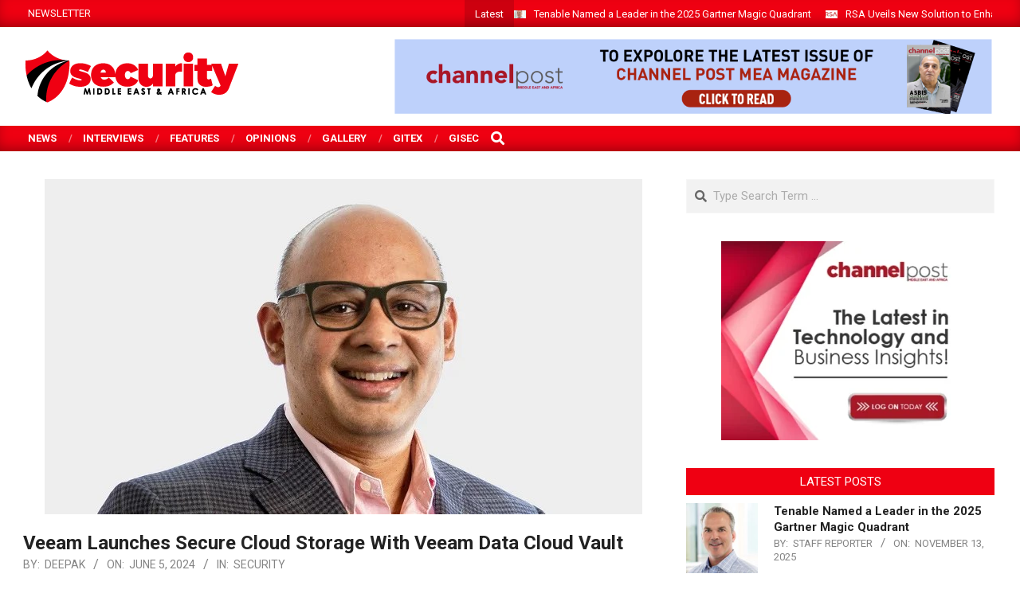

--- FILE ---
content_type: text/css
request_url: https://securitymea.com/wp-content/themes/securitymea/hootkit/hootkit.css?ver=2.9.24
body_size: 10673
content:
/**
 * Hootkit Plugin Styles
 * ========================================================
 */
/**
 * Slider
 * ========================================================
 */
/************* Light Slider *************/
.lSSlideOuter {
  position: relative;
}
.lightSlider {
  height: 0;
  overflow: hidden;
  /* To prevent F.O.U.C. */
  -webkit-transition: height 0.8s linear;
  -moz-transition: height 0.8s linear;
  -o-transition: height 0.8s linear;
  transition: height 0.8s linear;
}
.lightSlider .style-light {
  color: #ffffff;
}
.lightSlider .style-light h1,
.lightSlider .style-light h2,
.lightSlider .style-light h3,
.lightSlider .style-light h4,
.lightSlider .style-light h5,
.lightSlider .style-light h6,
.lightSlider .style-light a {
  color: inherit;
}
.lightSlider .style-dark {
  color: #333333;
}
.lightSlider .style-dark h1,
.lightSlider .style-dark h2,
.lightSlider .style-dark h3,
.lightSlider .style-dark h4,
.lightSlider .style-dark h5,
.lightSlider .style-dark h6 {
  color: #000000;
}
.lightSlider .style-light-on-dark {
  padding: 10px 12px 10px 18px;
  color: #ffffff;
  background: rgba(0, 0, 0, 0.6);
}
.lightSlider .style-light-on-dark h1,
.lightSlider .style-light-on-dark h2,
.lightSlider .style-light-on-dark h3,
.lightSlider .style-light-on-dark h4,
.lightSlider .style-light-on-dark h5,
.lightSlider .style-light-on-dark h6,
.lightSlider .style-light-on-dark a {
  color: inherit;
}
.lightSlider .wrap-light-on-dark a.hootkitslide-button {
  color: #ffffff;
  background: rgba(0, 0, 0, 0.6);
  margin-top: 2px;
  padding: 2px 15px;
  display: block;
  border: none;
}
.lightSlider .wrap-light-on-dark a.hootkitslide-button:hover {
  color: #ffffff;
  background: #000000;
}
.lightSlider .style-dark-on-light {
  padding: 10px 12px 10px 18px;
  color: #333333;
  background: rgba(255, 255, 255, 0.7);
}
.lightSlider .style-dark-on-light h1,
.lightSlider .style-dark-on-light h2,
.lightSlider .style-dark-on-light h3,
.lightSlider .style-dark-on-light h4,
.lightSlider .style-dark-on-light h5,
.lightSlider .style-dark-on-light h6 {
  color: #000000;
}
.lightSlider .wrap-dark-on-light a.hootkitslide-button {
  color: #333333;
  background: rgba(255, 255, 255, 0.7);
  margin-top: 2px;
  padding: 2px 15px;
  display: block;
  border: none;
}
.lightSlider .wrap-dark-on-light a.hootkitslide-button:hover {
  color: #333333;
  background: #ffffff;
}
.lightSlider .hootkitslide-head {
  font-family: inherit;
  text-transform: uppercase;
  font-weight: normal;
}
.lightSlider .hootkitslide-head,
.lightSlider .hootkitslide-text {
  margin: 5px 0;
}
.lightSlider li.lightSlide {
  padding: 0;
  margin: 0;
}
ul.lightSlider,
#page-wrapper ul.lightSlider {
  margin: 0;
  list-style: none;
}
.lSAction > a {
  background-image: none;
  opacity: 1;
  filter: alpha(opacity=100);
  z-index: 101;
  top: 0;
  bottom: 0;
  height: auto;
  margin: 0;
  display: none;
  color: #444;
  -webkit-transition: color 0.3s ease-in, background-color 0.3s linear, border-color 0.3s linear;
  -moz-transition: color 0.3s ease-in, background-color 0.3s linear, border-color 0.3s linear;
  -o-transition: color 0.3s ease-in, background-color 0.3s linear, border-color 0.3s linear;
  transition: color 0.3s ease-in, background-color 0.3s linear, border-color 0.3s linear;
}
.lSAction > a:after {
  font-family: 'Font Awesome 5 Free';
  font-weight: 900;
  font-style: normal;
  text-decoration: inherit;
  speak: none;
  -webkit-font-smoothing: antialiased;
  vertical-align: middle;
  position: absolute;
  top: 45%;
  font-size: 40px;
}
.lSAction > .lSPrev {
  left: 0;
}
.lSAction > .lSPrev:after {
  content: "\f104";
  left: 6px;
}
.lSAction > .lSNext {
  right: 0;
}
.lSAction > .lSNext:after {
  content: "\f105";
  right: 6px;
}
.lSAction > a:hover {
  background-color: rgba(255, 255, 255, 0.5);
}
div.lSAction > a.lSNext,
div.lSAction > a.lSPrev,
div.lSAction > a.lSNext:hover,
div.lSAction > a.lSPrev:hover {
  text-decoration: none;
}
.lSSlideWrapper:hover .lSAction > a {
  display: block;
}
.lSPager {
  position: absolute;
  left: 0;
  right: 0;
  bottom: 10px;
}
.lSPager,
.lSPager li,
.lSPager a {
  line-height: 10px;
}
.lSSlideOuter ul.lSPager.lSpg {
  margin-top: 0 !important;
  list-style: none outside none;
}
.lSSlideOuter ul.lSPager.lSpg > li {
  padding: 2px 5px;
}
.lSSlideOuter ul.lSPager.lSpg > li a {
  width: 23px;
  height: 8px;
  border-radius: 0;
  border: solid 1px;
  background: none;
}
.lSSlideOuter ul.lSPager.lSpg > li:hover a,
.lSSlideOuter ul.lSPager.lSpg > li.active a {
  background-color: #bd2e2e;
}
.hidearrows .lSSlideOuter .lSAction {
  display: none !important;
}
.hidebullets .lSSlideOuter .lSPager {
  display: none !important;
}
/*** Responsive Light Slider ***/
@media only screen and (max-width: 969px) {
  .lightSlider .style-light {
    background: rgba(0, 0, 0, 0.6);
    padding: 10px 15px;
  }
  .lightSlider .style-dark {
    background: rgba(255, 255, 255, 0.7);
    padding: 10px 15px;
  }
  .lSPager {
    position: static;
  }
  .lSSlideOuter ul.lSPager.lSpg > li {
    padding: 10px 10px 0 10px;
  }
  .lSSlideOuter ul.lSPager.lSpg > li a {
    width: 30px;
    height: 15px;
  }
}
/************* HootKit Image Sliders *************/
.hootkitslider-widget {
  margin: 0 auto;
}
.hootkitslide {
  cursor: -webkit-grab;
  cursor: -moz-grabbing;
  cursor: grab;
  position: relative;
}
.hootkitslide img {
  width: 100%;
}
.hootkitslide-content {
  position: absolute;
  bottom: 10%;
  left: 0;
  margin: 0 50px;
  max-width: 480px;
}
.hootkitslide-caption h1,
.hootkitslide-caption h2,
.hootkitslide-caption h3,
.hootkitslide-caption h4,
.hootkitslide-caption h5,
.hootkitslide-caption h6 {
  font-size: 1.33333333em;
  margin: 2px 0;
}
.hootkitslide-caption h1,
.hootkitslide-caption h2,
.hootkitslide-caption h3,
.hootkitslide-caption h4,
.hootkitslide-caption h5,
.hootkitslide-caption h6,
.hootkitslide-caption p,
.hootkitslide-caption a,
.hootkitslide-caption div,
.hootkitslide-caption span {
  color: inherit;
}
.hootkitslide-caption a {
  display: block;
}
.hootkitslide-caption p {
  margin: 2px 0;
}
.hootkitslide-button {
  margin-top: 15px;
}
@media only screen and (min-width: 970px) {
  .slider-style2 .hootkitslide img {
    width: 97%;
    margin: 0 auto;
    display: block;
  }
  .slider-style2 .lSSlideWrapper {
    max-width: 80%;
    position: relative;
    left: 10%;
    overflow: visible;
  }
  .slider-style2 .lSAction > a {
    display: block;
    top: 50%;
    bottom: auto;
    width: 50px;
    height: 50px;
    margin-top: -25px;
    text-align: center;
  }
  .slider-style2 .lSAction > a {
    background: #bd2e2e;
    color: #ffffff;
    border: solid 1px #bd2e2e;
  }
  .slider-style2 .lSAction > a:hover {
    background: #ffffff;
    color: #bd2e2e;
  }
  .slider-style2 .lSAction > a:after {
    position: static;
    line-height: 50px;
  }
  .slider-style2 .lSAction > .lSPrev {
    left: -1.5%;
    margin-left: -62px;
  }
  .slider-style2 .lSAction > .lSNext {
    right: -1.5%;
    margin-right: -62px;
  }
  .slider-style2 .hootkitslide-content {
    left: 0;
    right: 0;
    margin: 0 auto;
    width: 90%;
    max-width: 600px;
    text-align: center;
  }
  .slider-style2 .lslide.active .hootkitslide-content {
    bottom: 25px;
  }
  .slider-style2 .style-light-on-dark,
  .slider-style2 .style-dark-on-light {
    padding: 10px;
  }
  /* Content Animation */
  li.hootkitslide {
    overflow: hidden;
  }
  .slider-style1 .hootkitslide-content {
    -webkit-transition: left 0.5s ease-in;
    -moz-transition: left 0.5s ease-in;
    -o-transition: left 0.5s ease-in;
    transition: left 0.5s ease-in;
    left: -800px;
  }
  .slider-style1 .lslide.active .hootkitslide-content {
    left: 0;
  }
  .slider-style2 .hootkitslide-content {
    -webkit-transition: bottom 0.5s ease-in;
    -moz-transition: bottom 0.5s ease-in;
    -o-transition: bottom 0.5s ease-in;
    transition: bottom 0.5s ease-in;
    bottom: -100%;
  }
  .slider-style2 .lslide.active .hootkitslide-content {
    bottom: 25px;
  }
}
/************* HootKit Posts Sliders *************/
/************* HootKit Carousel Slider *************/
.hootkitcarousel-widget {
  margin: 0 auto;
}
.hootkitcarousel-widget .lightSlider.fixedheight {
  height: auto !important;
}
.hootkitcarousel-widget .lSPager {
  position: static;
}
.hootkitcarousel {
  cursor: -webkit-grab;
  cursor: -moz-grabbing;
  cursor: grab;
}
.hootkitcarousel-slide {
  margin: 0 8px;
}
.singleSlideView .hootkitcarousel-slide {
  margin: 0;
}
.hootkitcarousel-imgbox {
  text-align: center;
}
.hootkitcarousel-content {
  padding: 5px 10px 10px;
  text-align: center;
}
.hootkitcarousel-content h1,
.hootkitcarousel-content h2,
.hootkitcarousel-content h3,
.hootkitcarousel-content h4,
.hootkitcarousel-content h5,
.hootkitcarousel-content h6 {
  font-size: 1.13333333em;
  margin: 0.33333333em 0;
}
.hootkitcarousel-content p {
  margin: 0.33333333em 0;
}
.hootkitcarousel-content p:last-child {
  margin-bottom: 0;
}
.hootkitcarousel-content .hootkitcarousel-title {
  margin: 0;
}
.hootkitcarousel-title {
  margin-top: 0;
}
.hootkitcarousel-title a {
  color: inherit;
  display: block;
}
.hootkitcarousel-subtitle .entry-byline {
  margin: 3px 0 0 0;
}
.hootkitcarousel-subtitle + .hootkitcarousel-text {
  margin-top: 2px;
}
.hootkitcarousel-link {
  display: block;
}
/************* HootKit Posts Carousel Slider *************/
/************* HootKit Carousel List Slider *************/
.verticalcarousel-widget {
  margin: 0 auto;
}
.verticalcarousel-style1 .verticalcarousel {
  -ms-box-orient: horizontal;
  display: -webkit-box;
  display: -moz-box;
  display: -ms-flexbox;
  display: -moz-flex;
  display: -webkit-flex;
  display: flex;
  align-items: flex-start;
}
.verticalcarousel-style1 .verticalcarousel-img {
  flex-shrink: 0;
  margin-right: 20px;
}
.verticalcarousel-style2 .verticalcarousel-content {
  position: absolute;
  bottom: 10px;
  left: 10px;
  right: 10px;
  color: #ffffff;
}
.verticalcarousel-style2 .verticalcarousel-title {
  color: inherit;
  font-style: normal;
  text-transform: uppercase;
  font-weight: normal;
  margin: 0;
}
.verticalcarousel-style2 .verticalcarousel-title a,
.verticalcarousel-style2 .verticalcarousel-title a:hover {
  color: inherit;
}
.verticalcarousel-style2 .verticalcarousel-content .verticalcarousel-title {
  font-size: 1em;
}
.verticalcarousel-style2 .verticalcarousel-subtitle .entry-byline {
  padding: 0;
  margin: 0;
  font-size: 1em;
  text-transform: none;
  color: inherit;
}
.verticalcarousel {
  position: relative;
  overflow: hidden;
}
.verticalcarousel-img {
  position: relative;
  background-size: cover;
  background-repeat: no-repeat;
  background-position: center center;
  background-color: rgba(0, 0, 0, 0.1);
}
.verticalcarousel-gradient {
  background: -moz-linear-gradient(top, rgba(0, 0, 0, 0) 60%, rgba(0, 0, 0, 0.5) 100%);
  background: -webkit-linear-gradient(top, rgba(0, 0, 0, 0) 60%, rgba(0, 0, 0, 0.5) 100%);
  background: linear-gradient(to bottom, rgba(0, 0, 0, 0) 60%, rgba(0, 0, 0, 0.5) 100%);
  filter: progid:DXImageTransform.Microsoft.gradient(startColorstr='#00000000', endColorstr='#38000000', GradientType=0);
}
.verticalcarousel-img > div,
.verticalcarousel-imglink {
  position: absolute;
  left: 0;
  right: 0;
  bottom: 0;
  top: 0;
}
.verticalcarousel-content .verticalcarousel-title {
  font-size: inherit;
}
.verticalcarousel-title {
  margin: 0;
}
.verticalcarousel-title a {
  color: inherit;
}
.verticalcarousel-subtitle .entry-byline {
  padding: 0;
  font-size: 1em;
}
.lightSliderVertical .lSAction {
  position: relative;
}
.lightSliderVertical .widget-title-wrap .lSAction {
  text-align: right;
  margin-left: 3px;
}
.lightSliderVertical .widget-title-wrap .lSAction > a {
  position: relative;
  display: inline-block;
  left: 0;
  right: 0;
  text-align: left;
  float: left;
}
.lightSliderVertical .widget-title-wrap .lSAction > .lSPrev {
  margin-right: 2px;
}
.lightSliderVertical .lSAction > a {
  display: block;
  width: 25px;
  height: 23px;
  background: #f0f0f0;
  color: #444;
}
.lightSliderVertical .lSAction > a:hover {
  background: #e0e0e0;
  color: #000;
}
.lightSliderVertical .lSAction > a:after {
  font-size: 20px;
  line-height: 23px;
  left: auto;
  right: auto;
  top: auto;
  width: 25px;
  text-align: center;
}
.lightSliderVertical .lSAction > .lSPrev {
  left: auto;
  right: 27px;
}
.lightSliderVertical .lSAction > .lSPrev:after {
  content: "\f106";
}
.lightSliderVertical .lSAction > .lSNext:after {
  content: "\f107";
  top: 1px;
}
/************* HootKit Posts List Carousel Slider *************/
/*** Responsive Slider ***/
@media only screen and (max-width: 969px) {
  .hootkitslide-content {
    position: relative;
    margin: 0;
    max-width: none;
  }
  .hootkitslide-caption {
    text-align: center;
  }
  .hootkitslide-caption h1,
  .hootkitslide-caption h2,
  .hootkitslide-caption h3,
  .hootkitslide-caption h4,
  .hootkitslide-caption h5,
  .hootkitslide-caption h6 {
    margin: 0;
  }
  .hootkitslide-caption p {
    margin: 0;
  }
  a.hootkitslide-button.button {
    display: block;
    margin: 0;
    text-align: center;
  }
}
/**
 * Sidebars and Widgets
 * ========================================================
 */
.widget .viewall {
  text-align: right;
  text-transform: uppercase;
  font-size: 0.86666667em;
  line-height: 1.30769em;
}
.widget .viewall a {
  padding: 3px 5px;
  color: #aaa;
  background: #fff;
}
.widget .viewall a:hover {
  color: #bd2e2e;
  background: #ffffff;
}
.widget .viewall-bottom {
  margin-top: 5px;
}
.widget .viewall-top {
  margin-bottom: 5px;
}
.widget .widget-title-wrap {
  margin: 20px 0 10px;
  margin-top: 0;
  -ms-box-orient: horizontal;
  display: -webkit-box;
  display: -moz-box;
  display: -ms-flexbox;
  display: -moz-flex;
  display: -webkit-flex;
  display: flex;
  justify-content: flex-end;
  align-items: center;
}
.widget .widget-title-wrap .widget-title {
  flex-grow: 1;
  margin: 0;
}
.widget .widget-title-wrap .viewall-top {
  flex-shrink: 0;
  margin: 0 0 0 3px;
}
.widget .view-all {
  text-align: right;
  text-transform: uppercase;
  font-size: 0.86666667em;
  line-height: 1.30769em;
}
.widget .view-all a {
  padding: 3px 5px;
  color: #aaa;
}
.widget .view-all a:hover {
  color: #bd2e2e;
}
.widget .view-all-bottom {
  margin-top: 5px;
}
.widget .view-all-top {
  margin-bottom: 5px;
}
.widget .view-all-top.view-all-withtitle {
  position: absolute;
  top: 0.75em;
  right: 0;
  margin-bottom: 0;
}
.sidebar .view-all-top.view-all-withtitle a,
.sub-footer .view-all-top.view-all-withtitle a,
.footer .view-all-top.view-all-withtitle a,
.sidebar .view-all-top.view-all-withtitle a:hover,
.sub-footer .view-all-top.view-all-withtitle a:hover,
.footer .view-all-top.view-all-withtitle a:hover {
  color: #ffffff;
}
/************* Widget Borders *************/
.topborder-line:before {
  content: "\00a0";
  display: block;
  font: 0/0 a;
  border-top: solid 1px rgba(0, 0, 0, 0.33);
  margin-bottom: 35px;
}
.bottomborder-line:after {
  content: "\00a0";
  display: block;
  font: 0/0 a;
  border-bottom: solid 1px rgba(0, 0, 0, 0.33);
  margin-top: 35px;
}
.topborder-shadow:before {
  content: "\00a0";
  display: block;
  font: 0/0 a;
  height: 2px;
  border: solid 1px rgba(0, 0, 0, 0.33);
  border-left: none;
  border-right: none;
  margin-bottom: 35px;
}
.bottomborder-shadow:after {
  content: "\00a0";
  display: block;
  font: 0/0 a;
  height: 2px;
  border: solid 1px rgba(0, 0, 0, 0.33);
  border-left: none;
  border-right: none;
  margin-top: 35px;
}
.site-stretch .frontpage-area > .hgrid > .hgrid-span-12 .topborder-line:before,
.site-stretch .sub-footer > .hgrid > .hgrid-span-12 .topborder-line:before,
.site-stretch .frontpage-area > .hgrid > .hgrid-span-12 .bottomborder-line:after,
.site-stretch .sub-footer > .hgrid > .hgrid-span-12 .bottomborder-line:after,
.site-stretch .frontpage-area > .hgrid > .hgrid-span-12 .topborder-shadow:before,
.site-stretch .sub-footer > .hgrid > .hgrid-span-12 .topborder-shadow:before,
.site-stretch .frontpage-area > .hgrid > .hgrid-span-12 .bottomborder-shadow:after,
.site-stretch .sub-footer > .hgrid > .hgrid-span-12 .bottomborder-shadow:after {
  margin-left: -1999px;
  margin-right: -1999px;
}
/************* CTA Widget *************/
/* .cta-widget.Align */
.cta-left {
  text-align: left;
}
.cta-right {
  text-align: right;
}
.cta-center {
  text-align: center;
}
/* .cta-widget.Background */
.cta-background {
  padding: 25px 35px;
}
.cta-background .cta-textlink {
  color: inherit;
}
.cta-widget.cta-light-on-dark {
  color: #ffffff;
  background: rgba(0, 0, 0, 0.6);
}
.cta-widget.cta-light-on-dark .cta-content h1,
.cta-widget.cta-light-on-dark .cta-content h2,
.cta-widget.cta-light-on-dark .cta-content h3,
.cta-widget.cta-light-on-dark .cta-content h4,
.cta-widget.cta-light-on-dark .cta-content h5,
.cta-widget.cta-light-on-dark .cta-content h6,
.cta-widget.cta-light-on-dark .cta-content a,
.cta-widget.cta-light-on-dark .cta-content .cta-subtitle {
  color: inherit;
}
.cta-widget.cta-light-on-dark .cta-textlink a,
.cta-widget.cta-light-on-dark .cta-textlink a:hover {
  color: inherit;
}
.cta-widget.cta-dark-on-light {
  color: #444444;
  background: rgba(255, 255, 255, 0.7);
}
.cta-widget.cta-dark-on-light .cta-content h1,
.cta-widget.cta-dark-on-light .cta-content h2,
.cta-widget.cta-dark-on-light .cta-content h3,
.cta-widget.cta-dark-on-light .cta-content h4,
.cta-widget.cta-dark-on-light .cta-content h5,
.cta-widget.cta-dark-on-light .cta-content h6,
.cta-widget.cta-dark-on-light .cta-content a,
.cta-widget.cta-dark-on-light .cta-content .cta-subtitle {
  color: inherit;
}
.cta-widget.cta-dark-on-light .cta-textlink a,
.cta-widget.cta-dark-on-light .cta-textlink a:hover {
  color: inherit;
}
/* .cta-widget.Style */
.cta-style1.cta-background.cta-center {
  max-width: 620px;
  margin: 0 auto;
  padding-left: 20px;
  padding-right: 20px;
}
.cta-style1 .cta-buttonlink {
  margin: 1em 0 0;
}
.cta-style1 .cta-textlink.more-link {
  margin-bottom: 0;
}
.cta-style2 {
  -ms-box-orient: horizontal;
  display: -webkit-box;
  display: -moz-box;
  display: -ms-flexbox;
  display: -moz-flex;
  display: -webkit-flex;
  display: flex;
  align-items: center;
}
.cta-style2 .cta-content {
  padding-right: 30px;
}
.cta-style2 .cta-link {
  flex-shrink: 0;
  border: none;
  margin: 0;
}
/* .cta-widget.Title-Size */
.cta-title-small .cta-headline {
  font-size: inherit;
}
.cta-title-big .cta-headline {
  font-size: 2em;
}
.cta-title-huge .cta-headline {
  font-size: 2.4em;
}
/* Content */
.cta-headline {
  margin: 0;
}
.cta-subtitle {
  color: #bd2e2e;
}
.cta-description p {
  margin: 0.66666667em 0;
}
.cta-description p:last-child {
  margin-bottom: 0;
}
.cta-textlink.more-link {
  text-align: inherit;
}
a.cta-button {
  font-size: 0.93333333em;
  line-height: 1.35714em;
  margin: 0;
}
/************* Announce Widget *************/
.announce-widget {
  padding: 5px;
  position: relative;
  vertical-align: middle;
}
.announce-link {
  display: block;
  position: absolute;
  z-index: 9;
  top: 0;
  bottom: 0;
  left: 0;
  right: 0;
}
.announce-link:focus {
  outline: thin solid;
  outline-offset: -4px;
  color: inherit;
}
.announce-withbg .announce-link {
  -webkit-box-shadow: 2px 2px 0px rgba(0, 0, 0, 0.5);
  -moz-box-shadow: 2px 2px 0px rgba(0, 0, 0, 0.5);
  box-shadow: 2px 2px 0px rgba(0, 0, 0, 0.5);
}
.announce-link:hover {
  background: rgba(0, 0, 0, 0.05);
}
.announce-link span {
  display: none;
}
.announce-withbg {
  padding: 8px 15px;
}
.announce-box.table {
  table-layout: auto;
  width: auto;
}
.announce-box-icon {
  width: 1em;
  font-size: 1.3333em;
  padding-right: 8px;
  text-align: center;
}
.announce-box-content {
  text-align: left;
}
.announce-box-content .announce-headline {
  color: inherit;
  margin: 0 0 2px 0;
}
.announce-nomsg.announce-withbg {
  padding: 5px;
}
.announce-nomsg .announce-box-icon {
  padding-right: 0;
}
/** Specific Views **/
.sidebar-header-sidebar .announce-widget {
  display: inline-block;
}
.topbar .announce-link {
  -webkit-box-shadow: none;
  -moz-box-shadow: none;
  box-shadow: none;
}
/************* Icon Widget *************/
.widget.widget_hootkit-icon {
  margin: 1em;
  display: inline-block;
}
.iconwidget-userstyle a:hover {
  color: inherit;
}
.iconwidget-withbg {
  padding: 5px;
}
.iconwidget-link {
  display: inline-block;
  color: inherit;
}
.iconwidget-link i {
  padding: 5px;
}
/************* Ticker Widget *************/
.widget_hootkit-ticker {
  max-width: 100%;
}
.ticker-widget {
  position: relative;
  overflow: hidden;
  -ms-box-orient: horizontal;
  display: -webkit-box;
  display: -moz-box;
  display: -ms-flexbox;
  display: -moz-flex;
  display: -webkit-flex;
  display: flex;
}
.ticker-title,
.ticker-msg-box {
  font-size: inherit;
  line-height: 1.66666667em;
  padding: 0.5em 0;
}
.ticker-title {
  position: relative;
  padding: 0.5em 1em;
  -ms-box-orient: horizontal;
  display: -webkit-box;
  display: -moz-box;
  display: -ms-flexbox;
  display: -moz-flex;
  display: -webkit-flex;
  display: flex;
  align-items: center;
}
.ticker-title .ticker-icon {
  margin-right: 0.4em;
}
.ticker-title:not(.accent-typo):not(.invert-accent-typo) {
  background: rgba(0, 0, 0, 0.14);
}
.ticker-withbg .ticker-msg-box {
  padding-right: 5px;
  padding-left: 5px;
}
.ticker-withbg .ticker-icon {
  margin-left: 5px;
}
.ticker-widget > .ticker-icon {
  align-self: center;
  font-size: 1.3333em;
}
.ticker-icon + .ticker-msg-box {
  padding-left: 5px;
}
.ticker-msg-box {
  max-width: 100%;
  height: auto;
}
.ticker-msgs {
  overflow: hidden;
}
.ticker-msg {
  text-align: left;
  display: inline-block;
  margin: 0 35px 0 0;
}
.ticker-msg:last-child {
  margin: 0;
}
.ticker-msg a,
.ticker-msg a:hover {
  color: inherit;
  text-decoration: underline;
}
.ticker-msg {
  font-size: 0.93333333em;
  line-height: 1.4em;
}
.topbar .ticker-msg,
.menu-side-box .ticker-msg,
.sidebar-header-sidebar .ticker-msg,
.below-header .ticker-msg {
  font-size: inherit;
}
/* 'ticker' width bug: css width percentage does not work inside table/flex layout => so add a max width for table cells */
/*** Ticker Common Styles ***/
.ticker-msgs {
  white-space: nowrap;
}
.ticker-msg,
.ticker-msg-inner,
.ticker-content {
  white-space: nowrap;
}
.ticker-style2 .ticker-msg {
  vertical-align: middle;
}
.ticker-style2 .ticker-msg,
.ticker-style2 .ticker-msg-inner,
.ticker-style2 .ticker-content {
  white-space: normal;
}
.ticker-style2 .ticker-msg-inner,
.ticker-style2 .ticker-content {
  max-width: 210px;
}
/*** Responsive Ticker ***/
@media only screen and (min-width: 970px) {
  .below-header-part .ticker-msg-box,
  .topbar-part .ticker-msg-box {
    max-width: 1360px;
  }
  .below-header-stretch .ticker-msg-box {
    max-width: 100%;
  }
  .header-aside .ticker-msg-box,
  .below-header-parts .ticker-msg-box,
  .topbar-parts .ticker-msg-box {
    max-width: 600px;
  }
}
/************* Ticker Posts Widget *************/
.widget_hootkit-ticker-posts {
  max-width: 100%;
}
.widget_hootkit-ticker-posts .ticker-msg,
.ticker-combined .ticker-msg {
  display: inline-flex;
  vertical-align: middle;
  align-items: center;
  margin-right: 15px;
}
.widget_hootkit-ticker-posts .ticker-msg a,
.ticker-combined .ticker-msg a,
.widget_hootkit-ticker-posts .ticker-msg a:hover,
.ticker-combined .ticker-msg a:hover {
  text-decoration: none;
}
.ticker-post-image,
.ticker-img {
  width: 45px;
  height: 30px;
  margin-right: 10px;
  position: relative;
  background-size: cover;
  background-repeat: no-repeat;
  background-position: center center;
  background-color: rgba(0, 0, 0, 0.1);
}
.ticker-post-image.noimge,
.ticker-img.noimge {
  margin-right: 0;
}
.ticker-post-image .entry-featured-img-wrap,
.ticker-img .entry-featured-img-wrap,
.ticker-post-image a,
.ticker-img a {
  position: absolute;
  top: 0;
  bottom: 0;
  left: 0;
  right: 0;
}
.ticker-post-image a:focus,
.ticker-img a:focus {
  outline-offset: -1px;
}
.ticker-post-image img,
.ticker-img img {
  display: none;
}
/************* Profile (about) Widget *************/
.profile-widget {
  text-align: center;
}
.profile-img-circle .profile-img-placeholder {
  width: 250px;
  height: 250px;
  -webkit-border-radius: 125px;
  -moz-border-radius: 125px;
  border-radius: 125px;
}
.profile-img-square .profile-img-placeholder {
  width: 460px;
  height: 270px;
}
.profile-img-placeholder {
  display: inline-block;
  max-width: 100%;
  background-size: cover;
}
.profile-content h1,
.profile-content h2,
.profile-content h3,
.profile-content h4,
.profile-content h5,
.profile-content h6 {
  margin: 10px 0 -5px;
}
.profile-content p {
  margin-bottom: 0.66666667em;
}
.profile-textlink {
  text-align: inherit;
}
.profile-link {
  display: inline-block;
}
/************* Cover Image Widget *************/
.coverimage-wrap {
  position: relative;
  background-size: cover;
  background-position: center center;
  overflow: hidden;
}
.coverimage-wrap .style-light {
  color: #ffffff;
}
.coverimage-wrap .style-light h1,
.coverimage-wrap .style-light h2,
.coverimage-wrap .style-light h3,
.coverimage-wrap .style-light h4,
.coverimage-wrap .style-light h5,
.coverimage-wrap .style-light h6,
.coverimage-wrap .style-light a {
  color: inherit;
}
.coverimage-wrap .style-dark {
  color: #333333;
}
.coverimage-wrap .style-dark h1,
.coverimage-wrap .style-dark h2,
.coverimage-wrap .style-dark h3,
.coverimage-wrap .style-dark h4,
.coverimage-wrap .style-dark h5,
.coverimage-wrap .style-dark h6 {
  color: #444444;
}
.coverimage-wrap .style-light-on-dark {
  padding: 1em;
  color: #ffffff;
  background: rgba(0, 0, 0, 0.6);
}
.coverimage-wrap .style-light-on-dark h1,
.coverimage-wrap .style-light-on-dark h2,
.coverimage-wrap .style-light-on-dark h3,
.coverimage-wrap .style-light-on-dark h4,
.coverimage-wrap .style-light-on-dark h5,
.coverimage-wrap .style-light-on-dark h6,
.coverimage-wrap .style-light-on-dark a {
  color: inherit;
}
.coverimage-wrap .style-dark-on-light {
  padding: 1em;
  color: #333333;
  background: rgba(255, 255, 255, 0.7);
}
.coverimage-wrap .style-dark-on-light h1,
.coverimage-wrap .style-dark-on-light h2,
.coverimage-wrap .style-dark-on-light h3,
.coverimage-wrap .style-dark-on-light h4,
.coverimage-wrap .style-dark-on-light h5,
.coverimage-wrap .style-dark-on-light h6 {
  color: #444444;
}
.coverimage-wrap big {
  font-size: 3em;
  line-height: 1em;
}
.coverimage-link {
  position: absolute;
  top: 0;
  bottom: 0;
  right: 0;
  left: 0;
  z-index: 1;
}
.coverimage-content {
  position: absolute;
  top: 0;
  bottom: 0;
  right: 0;
  left: 0;
  -ms-box-orient: horizontal;
  display: -webkit-box;
  display: -moz-box;
  display: -ms-flexbox;
  display: -moz-flex;
  display: -webkit-flex;
  display: flex;
}
.coverimage-content.align-top-left {
  align-items: flex-start;
  justify-content: flex-start;
}
.coverimage-content.align-top-center {
  align-items: flex-start;
  justify-content: center;
}
.coverimage-content.align-top-right {
  align-items: flex-start;
  justify-content: flex-end;
}
.coverimage-content.align-middle-left {
  align-items: center;
  justify-content: flex-start;
}
.coverimage-content.align-middle-center {
  align-items: center;
  justify-content: center;
}
.coverimage-content.align-middle-right {
  align-items: center;
  justify-content: flex-end;
}
.coverimage-content.align-bottom-left {
  align-items: flex-end;
  justify-content: flex-start;
}
.coverimage-content.align-bottom-center {
  align-items: flex-end;
  justify-content: center;
}
.coverimage-content.align-bottom-right {
  align-items: flex-end;
  justify-content: flex-end;
}
.coverimage-content-block {
  display: inline-block;
  position: relative;
  z-index: 2;
}
.align-top-left .coverimage-content-block,
.align-middle-left .coverimage-content-block,
.align-bottom-left .coverimage-content-block {
  text-align: left;
}
.align-top-center .coverimage-content-block,
.align-middle-center .coverimage-content-block,
.align-bottom-center .coverimage-content-block {
  text-align: center;
}
.align-top-right .coverimage-content-block,
.align-middle-right .coverimage-content-block,
.align-bottom-right .coverimage-content-block {
  text-align: right;
}
.coverimage-title {
  margin: 0;
  font-size: 1.6em;
}
.coverimage-subtitle.hoot-subtitle {
  color: inherit;
  font-size: inherit;
  margin: 0 0 5px;
}
.coverimage-text {
  line-height: 1.42857143em;
}
.coverimage-text p {
  margin: 0;
}
.coverimage-text p + p {
  margin-top: 0.5em;
}
.coverimage-buttons {
  margin-top: 0.85714286em;
}
.style-dark .coverimage-buttons,
.style-light .coverimage-buttons {
  margin-bottom: 5px;
}
.coverimage-button {
  margin: 0 0.5em 0 0;
}
.coverimage-button:last-child {
  margin-right: 0;
}
/*** Responsive Sidebar and Widgets ***/
@media only screen and (max-width: 969px) {
  .announce-box.table {
    display: table;
  }
  .announce-box .announce-box-icon,
  .announce-box .announce-box-content {
    display: table-cell;
  }
  .ticker-msg-box {
    width: auto !important;
  }
  #topbar .widget_hootkit-ticker,
  div.menu-side-box .widget_hootkit-ticker,
  div.below-header .widget_hootkit-ticker,
  #topbar .widget_hootkit-ticker-posts,
  div.menu-side-box .widget_hootkit-ticker-posts,
  div.below-header .widget_hootkit-ticker-posts {
    margin-left: 0;
    margin-right: 0;
    padding-left: 5px;
    padding-right: 5px;
    -webkit-box-sizing: border-box;
    -moz-box-sizing: border-box;
    box-sizing: border-box;
  }
  .ticker-style2 .ticker-msg,
  .ticker-style2 .ticker-msg-inner,
  .ticker-style2 .ticker-content {
    white-space: nowrap;
  }
  .ticker-style2 .ticker-msg-inner,
  .ticker-style2 .ticker-content {
    max-width: none;
  }
  .coverimage-wrap .style-dark,
  .coverimage-wrap .style-light {
    background: none;
    padding: 0;
  }
}
/**
 * Widget - Content Blocks
 * ========================================================
 */
/************* Content Blocks Widget *************/
.content-block-row {
  margin: 0 0 10px;
}
.content-block-row:after {
  content: "";
  display: table;
  clear: both;
}
.content-block-row:last-child {
  margin: 0;
}
.content-block-column .more-link {
  margin-top: 0;
  margin-bottom: 0;
}
.content-block {
  padding-bottom: 8px;
}
.content-block-icon {
  width: 60px;
  height: 60px;
  max-width: 100%;
  display: inline-block;
  text-align: center;
  font-size: 28px;
  line-height: 60px;
  -webkit-transition: color 0.3s ease-in, background-color 0.3s linear;
  -moz-transition: color 0.3s ease-in, background-color 0.3s linear;
  -o-transition: color 0.3s ease-in, background-color 0.3s linear;
  transition: color 0.3s ease-in, background-color 0.3s linear;
}
.content-block-icon a,
.content-block-icon a:hover {
  display: block;
}
.content-block-icon i {
  color: #bd2e2e;
}
.content-block-icon.accent-typo i {
  color: inherit;
}
.content-block .content-block-icon {
  border-width: 1px 3px 3px 1px;
}
/*over qualify to override*/
.icon-style-none {
  line-height: 1em;
  width: auto;
  height: auto;
}
.icon-style-circle {
  -webkit-border-radius: 35px;
  -moz-border-radius: 35px;
  border-radius: 35px;
  border: solid 1px #bd2e2e;
}
.icon-style-square {
  border: solid 1px #bd2e2e;
}
.content-block-icon.icon-custom-color i {
  color: inherit;
}
.content-block-image {
  margin-bottom: 5px;
}
.content-block-content {
  padding-top: 8px;
}
.content-block-content.no-visual {
  padding-top: 0;
}
.content-block-content p {
  margin: 0 0 5px;
}
.content-block-title {
  margin: 0 0 5px;
  font-size: 1.13333333em;
}
.content-block-title a {
  color: inherit;
  display: block;
}
.content-block-subtitle {
  margin: -2px 0 15px;
  padding: 2px 3px;
  background: rgba(0, 0, 0, 0.05);
  text-transform: uppercase;
}
.content-block-subtitle .entry-byline {
  margin: 0;
  font-size: 1em;
}
/*** Content Block Styles ***/
.content-block-style1,
.content-block-style2,
.content-block-style3,
.content-block-style5,
.content-block-style6 {
  text-align: center;
}
/* Style1 */
.content-block-style1 .more-link {
  text-align: center;
}
/* Style2 */
.content-block-style2.hasvisual .content-block {
  padding: 20px 15px 8px;
  border: solid 1px rgba(0, 0, 0, 0.14);
}
.content-block-style2.hasvisual .content-block .content-block-subtitle {
  margin-left: -15px;
  margin-right: -15px;
}
.content-block-style2 .content-block-image {
  margin: -20px -15px 0 -15px;
}
.content-block-style2 .more-link {
  text-align: center;
  margin-top: -1px;
}
/* Style3 */
.content-block-style3 .content-block {
  padding: 38px 0px 10px;
  position: relative;
  border: solid 1px rgba(0, 0, 0, 0.33);
  border-left: none;
  border-right: none;
}
.content-block-style3.visual-image .content-block {
  border-top: none;
}
.content-block-style3.hasvisual .content-block {
  margin-top: 35px;
}
.content-block-style3 .content-block-image {
  margin-top: -70px;
}
.content-block-style3 .content-block-icon {
  border: none;
  background: #fff;
  width: 70px;
  height: 70px;
  font-size: 26px;
  line-height: 70px;
  position: absolute;
  top: -35px;
  left: 50%;
  margin-left: -35px;
}
.content-block-style3 .icon-style-square {
  -webkit-box-shadow: 0 2px 2px rgba(0, 0, 0, 0.2);
  -moz-box-shadow: 0 2px 2px rgba(0, 0, 0, 0.2);
  box-shadow: 0 2px 2px rgba(0, 0, 0, 0.2);
  border: solid 1px rgba(0, 0, 0, 0.1);
}
.content-block-style3 .icon-style-circle {
  -webkit-box-shadow: 0 2px 1px rgba(0, 0, 0, 0.2);
  -moz-box-shadow: 0 2px 1px rgba(0, 0, 0, 0.2);
  box-shadow: 0 2px 1px rgba(0, 0, 0, 0.2);
  -webkit-border-radius: 35px;
  -moz-border-radius: 35px;
  border-radius: 35px;
}
.content-block-style3 .more-link {
  text-align: center;
  margin-top: -1px;
}
/* Style4 */
.content-block-style4 .content-block {
  text-align: left;
}
.content-block-style4 .content-block-icon {
  font-size: 20px;
  width: 45px;
  height: 45px;
  line-height: 45px;
  float: left;
}
.content-block-style4 .content-block-visual {
  margin-top: 4px;
}
.content-block-style4 .content-block-icon.icon-style-none {
  font-size: 40px;
}
.content-block-style4 .content-block-icon .far,
.content-block-style4 .content-block-icon .fas,
.content-block-style4 .content-block-icon .fab {
  left: 0;
}
.content-block-style4 .content-block-image {
  width: 35%;
  float: left;
}
.content-block-style4 .content-block-content {
  padding-top: 0;
}
.content-block-style4.visual-icon .more-link,
.content-block-style4 .content-block-content-hasicon {
  margin-left: 65px;
}
.content-block-style4.visual-image .more-link,
.content-block-style4 .content-block-content-hasimage {
  margin-left: 40%;
}
.content-block-style4.content-block-column .content-block-content .more-link {
  margin-left: 0;
}
.content-block-style4 .content-block-content.no-visual {
  margin-left: 0;
}
.content-block-style4 h4.content-block-title {
  margin: 0 0 5px;
}
.content-block-style4 .content-block-subtitle {
  margin: 0 0 10px;
}
/* Style5,Style6 */
.content-block-style5 .content-block-image,
.content-block-style6 .content-block-image {
  margin-bottom: 0;
  position: relative;
}
.content-block-style5 .content-block-content,
.content-block-style6 .content-block-content {
  padding: 10px 10px;
  color: #ffffff;
  background: rgba(0, 0, 0, 0.6);
}
.content-block-style5 .content-block-content h1,
.content-block-style6 .content-block-content h1,
.content-block-style5 .content-block-content h2,
.content-block-style6 .content-block-content h2,
.content-block-style5 .content-block-content h3,
.content-block-style6 .content-block-content h3,
.content-block-style5 .content-block-content h4,
.content-block-style6 .content-block-content h4,
.content-block-style5 .content-block-content h5,
.content-block-style6 .content-block-content h5,
.content-block-style5 .content-block-content h6,
.content-block-style6 .content-block-content h6,
.content-block-style5 .content-block-content a,
.content-block-style6 .content-block-content a {
  color: inherit;
}
.content-block-style5 .content-block-subtitle,
.content-block-style6 .content-block-subtitle {
  margin-bottom: 5px;
  background: rgba(0, 0, 0, 0.15);
}
.content-block-style5 .more-link,
.content-block-style6 .more-link,
.content-block-style5 .more-link:hover,
.content-block-style6 .more-link:hover,
.content-block-style5 .more-link:hover a,
.content-block-style6 .more-link:hover a {
  color: inherit;
}
.content-block-style5 .more-link,
.content-block-style6 .more-link {
  text-align: center;
  border: none;
  font-size: 0.93333333em;
  line-height: 1.35714em;
  letter-spacing: 3px;
  opacity: 0.8;
  filter: alpha(opacity=80);
  -ms-box-orient: horizontal;
  display: -webkit-box;
  display: -moz-box;
  display: -ms-flexbox;
  display: -moz-flex;
  display: -webkit-flex;
  display: flex;
  -webkit-flex-wrap: wrap;
  flex-wrap: wrap;
  justify-content: center;
}
.content-block-style5 .more-link a,
.content-block-style6 .more-link a {
  width: 100%;
}
.content-block-style5 .more-link a,
.content-block-style6 .more-link a {
  display: block;
  width: 100%;
  padding: 3px 0 10px;
}
.content-block-style5 .more-link:hover,
.content-block-style6 .more-link:hover {
  opacity: 1;
  filter: alpha(opacity=100);
}
.content-block-style5 .more-link:after,
.content-block-style6 .more-link:after {
  content: "\00a0";
  display: inline-block;
  vertical-align: top;
  font: 0/0 a;
  border-bottom: solid 2px;
  width: 90px;
  opacity: 0.7;
  filter: alpha(opacity=70);
}
@media only screen and (min-width: 970px) {
  .content-block-style5 .content-block,
  .content-block-style6 .content-block {
    position: relative;
    padding-bottom: 0;
  }
  .content-block-style5 .content-block-image img,
  .content-block-style6 .content-block-image img {
    width: 100%;
  }
  .content-block-style5 .content-block-content,
  .content-block-style6 .content-block-content {
    position: absolute;
    top: 0;
    bottom: 0;
    left: 0;
    right: 0;
    overflow: hidden;
    z-index: 5;
  }
  .content-block-style5 .content-block-title,
  .content-block-style6 .content-block-title {
    margin: 0;
  }
  .content-block-style5 .content-block-subtitle,
  .content-block-style6 .content-block-subtitle {
    margin: 5px 0 0;
  }
  .content-block-style5 .content-block-text,
  .content-block-style6 .content-block-text {
    margin: 8px 0 0;
    font-size: 0.93333333em;
    line-height: 1.35714em;
  }
  .content-block-style5 .content-block-content,
  .content-block-style6 .content-block-content {
    display: flex;
    flex-wrap: wrap;
    align-content: center;
  }
  .content-block-style5 .content-block-content > *,
  .content-block-style6 .content-block-content > * {
    width: 100%;
  }
  .content-block-style5 .content-block-content {
    top: auto;
    -webkit-transition: top 0.3s ease-out;
    -moz-transition: top 0.3s ease-out;
    -o-transition: top 0.3s ease-out;
    transition: top 0.3s ease-out;
  }
  .content-block-style5 .content-block-subtitle,
  .content-block-style5 .content-block-text,
  .content-block-style5 .more-link {
    display: none;
    opacity: 0;
    filter: alpha(opacity=0);
    -webkit-transition: opacity 0.5s ease-in;
    -moz-transition: opacity 0.5s ease-in;
    -o-transition: opacity 0.5s ease-in;
    transition: opacity 0.5s ease-in;
  }
  .content-block-style5:hover .content-block-content {
    top: 0 !important;
  }
  .content-block-style5:hover .content-block-subtitle,
  .content-block-style5:hover .content-block-text,
  .content-block-style5:hover .more-link {
    display: block;
    opacity: 1;
    filter: alpha(opacity=100);
  }
}
/************* Content Products Posts Widget *************/
/*** Responsive Sidebar and Widgets ***/
@media only screen and (max-width: 969px) {
  div.content-block-row {
    margin: 0;
  }
  .content-block-column {
    margin-top: 20px;
    padding-top: 20px;
  }
  .content-block-style2 .content-block-image {
    margin: 0;
  }
  .content-block-style3 {
    margin-top: 23px;
  }
  .content-block-style5 .content-block,
  .content-block-style6 .content-block {
    max-width: 460px;
    margin: 0 auto;
  }
  .content-block-row:first-child .content-block-column:first-child {
    /* margin-top: 0; */
    padding-top: 0;
  }
}
/**
 * Widget - Social Icons
 * ========================================================
 */
/************* Social Icons Widget *************/
.social-icons-widget {
  text-align: center;
}
.social-icons-icon {
  display: inline-block;
  text-align: center;
  vertical-align: top;
  margin: 4px;
  position: relative;
}
.social-icons-icon i {
  position: relative;
  line-height: inherit;
  vertical-align: top;
}
.content .social-icons-icon {
  margin-bottom: 10px;
}
.social-icons-small .social-icons-icon {
  width: 30px;
  height: 30px;
  font-size: 15px;
  line-height: 30px;
  -webkit-border-radius: 15px;
  -moz-border-radius: 15px;
  border-radius: 15px;
}
.social-icons-medium .social-icons-icon {
  width: 40px;
  height: 40px;
  font-size: 20px;
  line-height: 40px;
  -webkit-border-radius: 20px;
  -moz-border-radius: 20px;
  border-radius: 20px;
}
.social-icons-large .social-icons-icon {
  width: 50px;
  height: 50px;
  font-size: 25px;
  line-height: 50px;
  -webkit-border-radius: 25px;
  -moz-border-radius: 25px;
  border-radius: 25px;
}
.social-icons-huge .social-icons-icon {
  width: 65px;
  height: 65px;
  font-size: 30px;
  line-height: 65px;
  -webkit-border-radius: 33px;
  -moz-border-radius: 33px;
  border-radius: 33px;
}
#topbar .social-icons-widget .social-icons-icon,
#page-wrapper .social-icons-widget .social-icons-icon {
  color: #ffffff;
}
#topbar .social-icons-widget .social-icons-icon:hover,
#page-wrapper .social-icons-widget .social-icons-icon:hover {
  color: #ffffff;
}
.social-icons-widget .fa-amazon-block {
  background: #161413;
}
.social-icons-widget .fa-android-block {
  background: #99cc00;
}
.social-icons-widget .fa-apple-block {
  background: #000000;
}
.social-icons-widget .fa-bandcamp-block {
  background: #659daa;
}
.social-icons-widget .fa-behance-block {
  background: #4176fa;
}
.social-icons-widget .fa-bitbucket-block {
  background: #183f73;
}
.social-icons-widget .fa-btc-block {
  background: #f7931a;
}
.social-icons-widget .fa-buysellads-block {
  background: #c30100;
}
.social-icons-widget .fa-codepen-block {
  background: #000000;
}
.social-icons-widget .fa-codiepie-block {
  background: #000000;
}
.social-icons-widget .fa-contao-block {
  background: #f47c00;
}
.social-icons-widget .fa-dashcube-block {
  background: #7f7f7f;
}
.social-icons-widget .fa-delicious-block {
  background: #0002f5;
}
.social-icons-widget .fa-deviantart-block {
  background: #5e7163;
}
.social-icons-widget .fa-digg-block {
  background: #1b5791;
}
.social-icons-widget .fa-dribbble-block {
  background: #c6356b;
}
.social-icons-widget .fa-dropbox-block {
  background: #0089d1;
}
.social-icons-widget .fa-eercast-block {
  background: #f1592a;
}
.social-icons-widget .fa-envelope-block {
  background: #e44321;
}
.social-icons-widget .fa-etsy-block {
  background: #f26223;
}
.social-icons-widget .fa-facebook-block {
  background: #1778F2;
}
.social-icons-widget .fa-flickr-block {
  background: #0062dd;
}
.social-icons-widget .fa-forumbee-block {
  background: #86ac2f;
}
.social-icons-widget .fa-foursquare-block {
  background: #3ab6e8;
}
.social-icons-widget .fa-free-code-camp-block {
  background: #4a2b0f;
}
.social-icons-widget .fa-get-pocket-block {
  background: #ed4054;
}
.social-icons-widget .fa-github-block {
  background: #000000;
}
.social-icons-widget .fa-google-block {
  background: #ea4335;
}
.social-icons-widget .fa-google-plus-block {
  background: #e44321;
}
.social-icons-widget .fa-google-wallet-block {
  background: #1476c6;
}
.social-icons-widget .fa-houzz-block {
  background: #4dbc15;
}
.social-icons-widget .fa-imdb-block {
  background: #e6b91e;
}
.social-icons-widget .fa-instagram-block {
  background: #3f729b;
}
.social-icons-widget .fa-jsfiddle-block {
  background: #2b97f3;
}
.social-icons-widget .fa-lastfm-block {
  background: #d2013b;
}
.social-icons-widget .fa-leanpub-block {
  background: #231f20;
}
.social-icons-widget .fa-linkedin-block {
  background: #00659b;
}
.social-icons-widget .fa-meetup-block {
  background: #f20017;
}
.social-icons-widget .fa-mixcloud-block {
  background: #25292b;
}
.social-icons-widget .fa-patreon-block {
  background: #ff424d;
}
.social-icons-widget .fa-paypal-block {
  background: #15477c;
}
.social-icons-widget .fa-pinterest-block {
  background: #cf1d25;
}
.social-icons-widget .fa-quora-block {
  background: #c51a00;
}
.social-icons-widget .fa-reddit-block {
  background: #ff4500;
}
.social-icons-widget .fa-rss-block {
  background: #ff6501;
}
.social-icons-widget .fa-scribd-block {
  background: #1a7bba;
}
.social-icons-widget .fa-slack-block {
  background: #352931;
}
.social-icons-widget .fa-slideshare-block {
  background: #0ca8aa;
}
.social-icons-widget .fa-snapchat-block {
  background: #fffc00;
}
.social-icons-widget .fa-soundcloud-block {
  background: #ff6600;
}
.social-icons-widget .fa-spotify-block {
  background: #79b800;
}
.social-icons-widget .fa-stack-exchange-block {
  background: #205297;
}
.social-icons-widget .fa-stack-overflow-block {
  background: #f47c23;
}
.social-icons-widget .fa-steam-block {
  background: #000000;
}
.social-icons-widget .fa-stumbleupon-block {
  background: #ee4723;
}
.social-icons-widget .fa-telegram-plane-block {
  background: #28a8e9;
}
.social-icons-widget .fa-tiktok-block {
  background: #000000;
}
.social-icons-widget .fa-trello-block {
  background: #0089d9;
}
.social-icons-widget .fa-tripadvisor-block {
  background: #589442;
}
.social-icons-widget .fa-tumblr-block {
  background: #3e5976;
}
.social-icons-widget .fa-twitch-block {
  background: #6542a6;
}
.social-icons-widget .fa-twitter-block {
  background: #32ccfe;
}
.social-icons-widget .fa-viadeo-block {
  background: #f07355;
}
.social-icons-widget .fa-vimeo-square-block {
  background: #1bb6ec;
}
.social-icons-widget .fa-vk-block {
  background: #507299;
}
.social-icons-widget .fa-wikipedia-w-block {
  background: #000000;
}
.social-icons-widget .fa-windows-block {
  background: #0078d7;
}
.social-icons-widget .fa-wordpress-block {
  background: #3378b0;
}
.social-icons-widget .fa-xing-block {
  background: #cfdc00;
}
.social-icons-widget .fa-y-combinator-block {
  background: #f26522;
}
.social-icons-widget .fa-yelp-block {
  background: #c41200;
}
.social-icons-widget .fa-youtube-block {
  background: #d4231e;
}
.social-icons-invert .social-icons-icon {
  background: none;
  color: inherit !important;
  margin: 0 5px;
}
.social-icons-invert .social-icons-icon:hover {
  color: #ffffff !important;
}
.social-icons-invert .social-icons-icon:hover:before {
  display: none;
}
.social-icons-invert .fa-amazon-block:hover {
  background: #161413;
}
.social-icons-invert .fa-android-block:hover {
  background: #99cc00;
}
.social-icons-invert .fa-apple-block:hover {
  background: #000000;
}
.social-icons-invert .fa-bandcamp-block:hover {
  background: #659daa;
}
.social-icons-invert .fa-behance-block:hover {
  background: #4176fa;
}
.social-icons-invert .fa-bitbucket-block:hover {
  background: #183f73;
}
.social-icons-invert .fa-btc-block:hover {
  background: #f7931a;
}
.social-icons-invert .fa-buysellads-block:hover {
  background: #c30100;
}
.social-icons-invert .fa-codepen-block:hover {
  background: #000000;
}
.social-icons-invert .fa-codiepie-block:hover {
  background: #000000;
}
.social-icons-invert .fa-contao-block:hover {
  background: #f47c00;
}
.social-icons-invert .fa-dashcube-block:hover {
  background: #7f7f7f;
}
.social-icons-invert .fa-delicious-block:hover {
  background: #0002f5;
}
.social-icons-invert .fa-deviantart-block:hover {
  background: #5e7163;
}
.social-icons-invert .fa-digg-block:hover {
  background: #1b5791;
}
.social-icons-invert .fa-dribbble-block:hover {
  background: #c6356b;
}
.social-icons-invert .fa-dropbox-block:hover {
  background: #0089d1;
}
.social-icons-invert .fa-eercast-block:hover {
  background: #f1592a;
}
.social-icons-invert .fa-envelope-block:hover {
  background: #e44321;
}
.social-icons-invert .fa-etsy-block:hover {
  background: #f26223;
}
.social-icons-invert .fa-facebook-block:hover {
  background: #1778F2;
}
.social-icons-invert .fa-flickr-block:hover {
  background: #0062dd;
}
.social-icons-invert .fa-forumbee-block:hover {
  background: #86ac2f;
}
.social-icons-invert .fa-foursquare-block:hover {
  background: #3ab6e8;
}
.social-icons-invert .fa-free-code-camp-block:hover {
  background: #4a2b0f;
}
.social-icons-invert .fa-get-pocket-block:hover {
  background: #ed4054;
}
.social-icons-invert .fa-github-block:hover {
  background: #000000;
}
.social-icons-invert .fa-google-block:hover {
  background: #ea4335;
}
.social-icons-invert .fa-google-plus-block:hover {
  background: #e44321;
}
.social-icons-invert .fa-google-wallet-block:hover {
  background: #1476c6;
}
.social-icons-invert .fa-houzz-block:hover {
  background: #4dbc15;
}
.social-icons-invert .fa-imdb-block:hover {
  background: #e6b91e;
}
.social-icons-invert .fa-instagram-block:hover {
  background: #3f729b;
}
.social-icons-invert .fa-jsfiddle-block:hover {
  background: #2b97f3;
}
.social-icons-invert .fa-lastfm-block:hover {
  background: #d2013b;
}
.social-icons-invert .fa-leanpub-block:hover {
  background: #231f20;
}
.social-icons-invert .fa-linkedin-block:hover {
  background: #00659b;
}
.social-icons-invert .fa-meetup-block:hover {
  background: #f20017;
}
.social-icons-invert .fa-mixcloud-block:hover {
  background: #25292b;
}
.social-icons-invert .fa-patreon-block:hover {
  background: #ff424d;
}
.social-icons-invert .fa-paypal-block:hover {
  background: #15477c;
}
.social-icons-invert .fa-pinterest-block:hover {
  background: #cf1d25;
}
.social-icons-invert .fa-quora-block:hover {
  background: #c51a00;
}
.social-icons-invert .fa-reddit-block:hover {
  background: #ff4500;
}
.social-icons-invert .fa-rss-block:hover {
  background: #ff6501;
}
.social-icons-invert .fa-scribd-block:hover {
  background: #1a7bba;
}
.social-icons-invert .fa-slack-block:hover {
  background: #352931;
}
.social-icons-invert .fa-slideshare-block:hover {
  background: #0ca8aa;
}
.social-icons-invert .fa-snapchat-block:hover {
  background: #fffc00;
}
.social-icons-invert .fa-soundcloud-block:hover {
  background: #ff6600;
}
.social-icons-invert .fa-spotify-block:hover {
  background: #79b800;
}
.social-icons-invert .fa-stack-exchange-block:hover {
  background: #205297;
}
.social-icons-invert .fa-stack-overflow-block:hover {
  background: #f47c23;
}
.social-icons-invert .fa-steam-block:hover {
  background: #000000;
}
.social-icons-invert .fa-stumbleupon-block:hover {
  background: #ee4723;
}
.social-icons-invert .fa-telegram-plane-block:hover {
  background: #28a8e9;
}
.social-icons-invert .fa-tiktok-block:hover {
  background: #000000;
}
.social-icons-invert .fa-trello-block:hover {
  background: #0089d9;
}
.social-icons-invert .fa-tripadvisor-block:hover {
  background: #589442;
}
.social-icons-invert .fa-tumblr-block:hover {
  background: #3e5976;
}
.social-icons-invert .fa-twitch-block:hover {
  background: #6542a6;
}
.social-icons-invert .fa-twitter-block:hover {
  background: #32ccfe;
}
.social-icons-invert .fa-viadeo-block:hover {
  background: #f07355;
}
.social-icons-invert .fa-vimeo-square-block:hover {
  background: #1bb6ec;
}
.social-icons-invert .fa-vk-block:hover {
  background: #507299;
}
.social-icons-invert .fa-wikipedia-w-block:hover {
  background: #000000;
}
.social-icons-invert .fa-windows-block:hover {
  background: #0078d7;
}
.social-icons-invert .fa-wordpress-block:hover {
  background: #3378b0;
}
.social-icons-invert .fa-xing-block:hover {
  background: #cfdc00;
}
.social-icons-invert .fa-y-combinator-block:hover {
  background: #f26522;
}
.social-icons-invert .fa-yelp-block:hover {
  background: #c41200;
}
.social-icons-invert .fa-youtube-block:hover {
  background: #d4231e;
}
.fa-skype-block {
  position: relative;
}
.fa-skype-block i {
  visibility: hidden;
}
.hoot-skype-call-button,
.hoot-skype-call-button p,
.hoot-skype-call-button p a {
  position: absolute;
  width: 100%;
  height: 100%;
  top: 0;
  left: 0;
}
.hoot-skype-call-button p {
  margin: 0 !important;
}
.hoot-skype-call-button img {
  margin: 0 !important;
  vertical-align: -2px !important;
}
/** Social Icon Hover **/
.social-icons-icon {
  -webkit-transition: background-color 0.3s linear, border-color 0.3s linear, font-size 0.1s linear;
  -moz-transition: background-color 0.3s linear, border-color 0.3s linear, font-size 0.1s linear;
  -o-transition: background-color 0.3s linear, border-color 0.3s linear, font-size 0.1s linear;
  transition: background-color 0.3s linear, border-color 0.3s linear, font-size 0.1s linear;
}
.social-icons-icon:hover {
  -webkit-box-shadow: inset 2px 2px 2px rgba(0, 0, 0, 0.4);
  -moz-box-shadow: inset 2px 2px 2px rgba(0, 0, 0, 0.4);
  box-shadow: inset 2px 2px 2px rgba(0, 0, 0, 0.4);
}
.social-icons-icon:hover:before {
  content: " ";
  display: block;
  position: absolute;
  top: 0;
  bottom: 0;
  left: 0;
  right: 0;
  background: rgba(0, 0, 0, 0.15);
  -webkit-border-radius: inherit;
  -moz-border-radius: inherit;
  border-radius: inherit;
}
.social-icons-icon:hover i {
  text-shadow: 2px 2px #000;
}
.social-icons-small .social-icons-icon:hover i {
  text-shadow: 1px 1px #000;
}
.social-icons-large .social-icons-icon:hover {
  font-size: 30px;
}
.social-icons-huge .social-icons-icon:hover {
  font-size: 35px;
}
/** Specific Views **/
#topbar .hoot-skype-call-button img {
  vertical-align: -12px !important;
}
.header-part .social-icons-icon {
  border: none;
}
/**
 * Widget - Post Grid
 * ========================================================
 */
/************* Post Grid Widget *************/
.post-grid-widget {
  margin-right: -4px;
  position: relative;
}
.post-grid-widget .post-gridunit {
  position: relative;
  padding: 0 4px 4px 0;
}
.post-gridunit-image {
  background-position: center center;
  background-color: rgba(100, 100, 100, 0.05);
  background-repeat: no-repeat;
  background-size: cover;
  position: relative;
}
.post-gridunit-image img {
  width: 100%;
  display: none;
}
.post-gridunit-size2 .post-gridunit-image {
  padding-bottom: 4px;
}
.post-gridunit-bg {
  position: absolute;
  left: 0;
  right: 4px;
  bottom: 4px;
  top: 0;
  background: -moz-linear-gradient(top, rgba(0, 0, 0, 0) 60%, rgba(0, 0, 0, 0.5) 100%);
  background: -webkit-linear-gradient(top, rgba(0, 0, 0, 0) 60%, rgba(0, 0, 0, 0.5) 100%);
  background: linear-gradient(to bottom, rgba(0, 0, 0, 0) 60%, rgba(0, 0, 0, 0.5) 100%);
  filter: progid:DXImageTransform.Microsoft.gradient(startColorstr='#00000000', endColorstr='#38000000', GradientType=0);
}
.post-gridunit-imglink {
  position: absolute;
  left: 0;
  right: 0;
  bottom: 0;
  top: 0;
}
.post-gridunit-content {
  position: absolute;
  left: 10px;
  right: 14px;
  bottom: 14px;
  color: #ffffff;
}
.post-gridunit-title {
  font-size: 1em;
  color: inherit;
  text-transform: uppercase;
  margin: 0;
}
.post-gridunit-title a,
.post-gridunit-title a:hover {
  color: inherit;
}
.post-gridunit-subtitle .entry-byline {
  padding: 0;
  margin: 0;
  font-size: 1em;
  text-transform: none;
  color: inherit;
}
.post-gridunit-image {
  height: 215px;
}
.post-gridunit-size2 .post-gridunit-image {
  height: 430px;
}
@media only screen and (min-width: 970px) {
  .post-gridunit-size2 {
    height: auto !important;
  }
}
@media only screen and (max-width: 969px) {
  .post-gridunit-size2 {
    margin-bottom: 4px;
    padding-bottom: 0;
    height: 215px;
  }
  .post-gridunit-size2 .post-gridunit-image {
    height: inherit !important;
    padding-bottom: 0;
  }
  .post-gridunit-size2 .post-gridunit-bg {
    bottom: 0;
  }
  .post-gridunit-size2 .post-gridunit-content {
    bottom: 10px;
  }
}
/*** First Post Grid Slider ***/
.post-grid-slide {
  position: relative;
}
.post-gridslider .post-gridunit-bg {
  right: 0;
  bottom: 0;
}
.post-gridslider .post-gridunit-content {
  right: 10px;
  bottom: 10px;
}
.post-gridunit {
  /** FOUC **/
  /** Navigation **/
  /** Pager **/
}
.post-gridunit .lightSlider {
  height: auto;
}
.post-gridunit .post-grid-slide {
  display: none;
}
.post-gridunit .post-grid-slide:first-child {
  display: block;
}
.post-gridunit .lSSlideOuter .post-grid-slide {
  display: block;
}
.post-gridunit .lSSlideOuter .lSAction {
  position: absolute;
  top: 5px;
  right: 5px;
}
.post-gridunit .lSSlideOuter .lSAction > a {
  text-align: center;
  background: rgba(255, 255, 255, 0.5);
  color: #555;
  margin-left: 3px;
  width: 24px;
  line-height: 22px;
  position: relative;
  left: auto;
  right: auto;
  bottom: auto;
  top: auto;
}
.post-gridunit .lSSlideOuter .lSAction > a:hover {
  background: rgba(255, 255, 255, 0.8);
  color: #333;
}
.post-gridunit .lSSlideWrapper:hover .lSAction > a {
  display: inline-block;
}
.post-gridunit .lSSlideOuter .lSAction > a:after {
  font-size: 20px;
  display: inline-block;
  position: relative;
  left: auto;
  right: auto;
  bottom: auto;
  top: auto;
}
.post-gridunit .lSPager.lSpg {
  text-align: right;
  top: auto;
  bottom: 5px;
  right: 5px;
  left: auto;
  position: absolute;
}
.post-gridunit .lSSlideOuter ul.lSPager.lSpg > li {
  padding: 2px;
}
.post-gridunit .lSSlideOuter ul.lSPager.lSpg > li a {
  width: 8px;
  height: 8px;
}
@media only screen and (max-width: 969px) {
  .post-gridunit .lightSlider {
    height: inherit !important;
  }
  .post-gridunit .lSSlideWrapper,
  .post-gridunit .lSSlideOuter {
    height: inherit;
  }
  .post-grid-slide {
    height: inherit;
  }
}
/**
 * Widget - Grid Widgets
 * ========================================================
 */
/************* Grid Widget *************/
.hk-grid-widget {
  margin-right: -4px;
  position: relative;
}
.hk-grid-widget .hk-gridunit {
  position: relative;
  padding: 0 4px 4px 0;
}
.hk-gridunit-image {
  background-position: center center;
  background-color: rgba(100, 100, 100, 0.05);
  background-repeat: no-repeat;
  background-size: cover;
  position: relative;
}
.hk-gridunit-image img {
  width: 100%;
  display: none;
}
.hk-gridunit-size2 .hk-gridunit-image {
  padding-bottom: 4px;
}
.hk-gridunit-image {
  height: 215px;
}
.hk-gridunit-size2 .hk-gridunit-image {
  height: 430px;
}
@media only screen and (min-width: 970px) {
  .hk-gridunit-size2 {
    height: auto !important;
  }
}
@media only screen and (max-width: 969px) {
  .hk-gridunit-size2 {
    margin-bottom: 4px;
    padding-bottom: 0;
    height: 215px;
  }
  .hk-gridunit-size2 .hk-gridunit-image {
    height: inherit !important;
    padding-bottom: 0;
  }
}
/************* Post Grid Widget *************/
.hk-gridunit-bg {
  position: absolute;
  left: 0;
  right: 4px;
  bottom: 4px;
  top: 0;
  background: -moz-linear-gradient(top, rgba(0, 0, 0, 0) 60%, rgba(0, 0, 0, 0.5) 100%);
  background: -webkit-linear-gradient(top, rgba(0, 0, 0, 0) 60%, rgba(0, 0, 0, 0.5) 100%);
  background: linear-gradient(to bottom, rgba(0, 0, 0, 0) 60%, rgba(0, 0, 0, 0.5) 100%);
  filter: progid:DXImageTransform.Microsoft.gradient(startColorstr='#00000000', endColorstr='#38000000', GradientType=0);
}
.hk-gridunit-imglink {
  position: absolute;
  z-index: 2;
  left: 0;
  right: 0;
  bottom: 0;
  top: 0;
}
.hk-gridunit-content {
  position: absolute;
  left: 10px;
  right: 14px;
  bottom: 14px;
  color: #ffffff;
}
.hk-gridunit-title {
  font-size: 1em;
  color: inherit;
  text-transform: uppercase;
  margin: 0;
}
.hk-gridunit-title a,
.hk-gridunit-title a:hover {
  color: inherit;
}
.hk-gridunit-subtitle .entry-byline {
  padding: 0;
  margin: 0;
  font-size: 1em;
  text-transform: none;
  color: inherit;
}
@media only screen and (max-width: 969px) {
  .hk-gridunit-size2 .hk-gridunit-bg {
    bottom: 0;
  }
  .hk-gridunit-size2 .hk-gridunit-content {
    bottom: 10px;
  }
}
/************* Content Grid Widget *************/
.hk-gridunit-size1 .align-bottom-center .coverimage-content-block {
  width: 100%;
}
.hk-gridunit-size1 .style-dark-on-light,
.hk-gridunit-size1 .style-light-on-dark {
  padding: 5px 8px;
}
.hk-gridunit-size1 .coverimage-title {
  font-size: 1em;
}
.hk-gridunit-size1 .coverimage-text {
  margin-top: 0;
}
.coverimage-content-block {
  position: relative;
  z-index: 4;
}
/************* First Grid Slider *************/
.hk-grid-slide {
  position: relative;
}
.hk-gridslider .hk-gridunit-bg {
  right: 0;
  bottom: 0;
}
.hk-gridslider .hk-gridunit-content {
  right: 10px;
  bottom: 10px;
}
.hk-gridunit {
  /** FOUC **/
  /** Navigation **/
  /** Pager **/
}
.hk-gridunit .lightSlider {
  height: auto;
}
.hk-gridunit .hk-grid-slide {
  display: none;
}
.hk-gridunit .hk-grid-slide:first-child {
  display: block;
}
.hk-gridunit .lSSlideOuter .hk-grid-slide {
  display: block;
}
.hk-gridunit .lSSlideOuter .lSAction {
  position: absolute;
  top: 5px;
  right: 5px;
}
.hk-gridunit .lSSlideOuter .lSAction > a {
  text-align: center;
  background: rgba(255, 255, 255, 0.5);
  color: #555;
  margin-left: 3px;
  width: 24px;
  line-height: 22px;
  position: relative;
  left: auto;
  right: auto;
  bottom: auto;
  top: auto;
}
.hk-gridunit .lSSlideOuter .lSAction > a:hover {
  background: rgba(255, 255, 255, 0.8);
  color: #333;
}
.hk-gridunit .lSSlideWrapper:hover .lSAction > a {
  display: inline-block;
}
.hk-gridunit .lSSlideOuter .lSAction > a:after {
  font-size: 20px;
  display: inline-block;
  position: relative;
  left: auto;
  right: auto;
  bottom: auto;
  top: auto;
}
.hk-gridunit .lSPager.lSpg {
  text-align: right;
  top: auto;
  bottom: 5px;
  right: 5px;
  left: auto;
  position: absolute;
}
.hk-gridunit .lSSlideOuter ul.lSPager.lSpg > li {
  padding: 2px;
}
.hk-gridunit .lSSlideOuter ul.lSPager.lSpg > li a {
  width: 8px;
  height: 8px;
}
@media only screen and (max-width: 969px) {
  .hk-gridunit .lightSlider {
    height: inherit !important;
  }
  .hk-gridunit .lSSlideWrapper,
  .hk-gridunit .lSSlideOuter {
    height: inherit;
  }
  .hk-grid-slide {
    height: inherit;
  }
}
/**
 * Widget - Posts List
 * ========================================================
 */
/************* Posts List Widget *************/
/*  List Styles */
.posts-list-style1 .posts-listunit-small .posts-listunit-image {
  width: 90px;
  height: 80px;
}
.posts-list-style2 .posts-listunit-small .posts-listunit-image {
  width: 150px;
  height: 135px;
}
/* List Column */
/* List Unit */
.posts-listunit {
  margin-bottom: 1.33333333em;
}
.posts-listunit:last-child {
  margin-bottom: 0;
}
.posts-listunit-small {
  -ms-box-orient: horizontal;
  display: -webkit-box;
  display: -moz-box;
  display: -ms-flexbox;
  display: -moz-flex;
  display: -webkit-flex;
  display: flex;
  align-items: flex-start;
}
.posts-listunit-small .posts-listunit-image {
  flex-shrink: 0;
  margin-right: 20px;
}
.posts-listunit-small .posts-listunit-bg img {
  width: 100%;
  visibility: hidden;
}
.posts-listunit-small .posts-listunit-title {
  font-size: inherit;
}
.posts-listunit-small .posts-listunit-content p {
  margin-top: 5px;
}
.posts-listunit-large .posts-listunit-image {
  margin-bottom: 15px;
}
.posts-listunit-large .posts-listunit-bg:before {
  content: "";
  display: block;
}
.posts-listunit-large .posts-listunit-bg .entry-featured-img-wrap a {
  position: absolute;
  left: 0;
  right: 0;
  bottom: 0;
  top: 0;
}
.posts-listunit-large .posts-listunit-bg img {
  display: none;
}
.posts-imgsize-small .posts-listunit-bg:before {
  padding-top: 190px;
}
.posts-imgsize-medium .posts-listunit-bg:before {
  padding-top: 260px;
}
.posts-imgsize-big .posts-listunit-bg:before {
  padding-top: 345px;
}
/* List Unit Image */
.posts-listunit-image {
  position: relative;
}
.posts-listunit-image img {
  display: block;
  margin: 0 auto;
}
.posts-listunit-image a {
  display: block;
}
.posts-listunit-bg {
  background-size: cover;
  background-repeat: no-repeat;
  background-position: center center;
  background-color: rgba(0, 0, 0, 0.1);
}
/* List Unit Content */
.posts-listunit-content p {
  margin: 0.66666667em 0 0;
}
.posts-listunit-title {
  font-size: 1.13333333em;
  margin: 0;
}
.posts-listunit-title a {
  color: inherit;
}
.posts-listunit-subtitle .entry-byline {
  padding: 0;
  font-size: 1em;
}
.posts-listunit-text .sharedaddy {
  display: none;
}
.posts-listunit-excerpt .more-link {
  margin-top: 5px;
  text-align: left;
  border: none;
}
.posts-listunit-excerpt .more-link a {
  background: none;
  padding-left: 0;
}
/*** Responsive Sidebar and Widgets ***/
@media only screen and (max-width: 969px) {
  .posts-listunit:last-child {
    margin-bottom: 1.66666667em;
  }
  .hcol-last .posts-listunit:last-child {
    margin-bottom: 0;
  }
  .posts-list-style2 .posts-listunit-small .posts-listunit-image {
    width: 100px;
    height: 90px;
  }
}
/**
 * Widget - List Widgets
 * ========================================================
 */
/************* List Widget *************/
/* List Styles */
.hk-list-style1 .hk-listunit-small .hk-listunit-image {
  width: 90px;
  height: 80px;
}
.hk-list-style2 .hk-listunit-small .hk-listunit-image {
  width: 150px;
  height: 135px;
}
/* List Column */
/* List Unit */
.hk-listunit {
  margin-bottom: 1.33333333em;
}
.hk-listunit:last-child {
  margin-bottom: 0;
}
.hk-listunit-small {
  -ms-box-orient: horizontal;
  display: -webkit-box;
  display: -moz-box;
  display: -ms-flexbox;
  display: -moz-flex;
  display: -webkit-flex;
  display: flex;
  align-items: flex-start;
}
.hk-listunit-small .hk-listunit-image {
  flex-shrink: 0;
  margin-right: 20px;
}
.hk-listunit-small .hk-listunit-bg img {
  width: 100%;
  visibility: hidden;
}
.hk-listunit-small .hk-listunit-title {
  font-size: inherit;
}
.hk-listunit-small .hk-listunit-content p {
  margin-top: 5px;
}
.hk-listunit-large .hk-listunit-image {
  margin-bottom: 15px;
}
.hk-listunit-large .hk-listunit-bg:before {
  content: "";
  display: block;
}
.hk-listunit-large .hk-listunit-bg .entry-featured-img-wrap a {
  position: absolute;
  left: 0;
  right: 0;
  bottom: 0;
  top: 0;
}
.hk-listunit-large .hk-listunit-bg img {
  display: none;
}
.hk-imgsize-small .hk-listunit-bg:before {
  padding-top: 190px;
}
.hk-imgsize-medium .hk-listunit-bg:before {
  padding-top: 260px;
}
.hk-imgsize-big .hk-listunit-bg:before {
  padding-top: 345px;
}
/* List Unit Image */
.hk-listunit-image {
  position: relative;
}
.hk-listunit-image img {
  display: block;
  margin: 0 auto;
}
.hk-listunit-image a {
  display: block;
}
.hk-listunit-bg {
  background-size: cover;
  background-repeat: no-repeat;
  background-position: center center;
  background-color: rgba(0, 0, 0, 0.1);
}
/* List Unit Content */
.hk-listunit-content p {
  margin: 0.66666667em 0 0;
}
.hk-listunit-title {
  font-size: 1.13333333em;
  margin: 0;
}
.hk-listunit-title a {
  color: inherit;
}
.hk-listunit-subtitle .entry-byline {
  padding: 0;
  font-size: 1em;
}
.hk-listunit-text .sharedaddy {
  display: none;
}
.hk-listunit-excerpt .more-link {
  margin-top: 5px;
  text-align: left;
  border: none;
}
.hk-listunit-excerpt .more-link a {
  background: none;
  padding-left: 0;
}
/*** Responsive Sidebar and Widgets ***/
@media only screen and (max-width: 969px) {
  .hk-listunit:last-child {
    margin-bottom: 1.66666667em;
  }
  .hcol-last .hk-listunit:last-child {
    margin-bottom: 0;
  }
  .hk-list-style2 .hk-listunit-small .hk-listunit-image {
    width: 100px;
    height: 90px;
  }
}
/************* Posts List Widget *************/
/**
 * Theme and WordPress Plugins
 * ========================================================
 */
/************* Page Builder *************/
.so-panel .content-blocks-widget,
.so-panel .vcards-widget,
.so-panel .number-blocks-widget {
  margin: 0;
}
.so-panel .topborder-shadow .content-blocks-widget,
.so-panel .topborder-line .content-blocks-widget,
.so-panel .topborder-shadow .vcards-widget,
.so-panel .topborder-line .vcards-widget,
.so-panel .topborder-shadow .number-blocks-widget,
.so-panel .topborder-line .number-blocks-widget {
  margin-top: 3em;
}
.so-panel .bottomborder-shadow .content-blocks-widget,
.so-panel .bottomborder-line .content-blocks-widget,
.so-panel .bottomborder-shadow .vcards-widget,
.so-panel .bottomborder-line .vcards-widget,
.so-panel .bottomborder-shadow .number-blocks-widget,
.so-panel .bottomborder-line .number-blocks-widget {
  margin-bottom: 3em;
}
/**
 * Premium Addons
 * ========================================================
 */
/**
 * Premium Addons
 * ========================================================
 */
/************* vcards Widget *************/
.vcard-row {
  margin: 0 0 10px;
}
.vcard-row:after {
  content: "";
  display: table;
  clear: both;
}
.vcard-row:last-child {
  margin: 0;
}
.vcard-column {
  text-align: center;
}
.vcard-content {
  padding-top: 10px;
}
.vcard-content.no-visual {
  padding-top: 0;
}
.vcard-content p {
  margin: 0 0 10px;
  font-style: italic;
}
.vcard-content h4,
.vcard-content h1,
.vcard-content h2,
.vcard-content h3,
.vcard-content h5,
.vcard-content h6 {
  margin: 0 0 5px;
  font-size: 1.06666667em;
}
.vcard-content h4 a,
.vcard-content h1 a,
.vcard-content h2 a,
.vcard-content h3 a,
.vcard-content h5 a,
.vcard-content h6 a {
  color: inherit;
}
.vcard-content cite {
  margin: -2px 0 0;
  padding: 2px 3px;
  -webkit-box-sizing: border-box;
  -moz-box-sizing: border-box;
  box-sizing: border-box;
  background: rgba(0, 0, 0, 0.05);
  text-transform: uppercase;
  font-style: normal;
  display: inline-block;
  vertical-align: top;
  width: 100%;
}
.vcard-content > p:last-child > a:last-child {
  font-size: 0.86666667em;
  line-height: 1.30769em;
  display: block;
  padding: 2px 0;
  margin: 0.66666667em 0;
  text-transform: uppercase;
  font-style: normal;
}
.vcard-links {
  border-top: solid 1px rgba(0, 0, 0, 0.33);
}
.vcard-links:after {
  content: "";
  display: table;
  clear: both;
}
.vcard-link {
  display: inline-block;
  margin: 10px 5px 0;
}
.vcard-link .vcard-link-inner {
  margin: 0;
}
.vcard-link a,
.vcard-link .vcard-link-skype {
  font-size: 0.9em;
  line-height: 34px;
  width: 34px;
}
.vcard-link a {
  display: inline-block;
}
.vcard-link a:hover {
  color: #ffffff;
}
/* Social Icons hover color is borrowed from social-icons-widget class */
/*** Responsive Widgets ***/
@media only screen and (max-width: 969px) {
  div.vcard-row {
    margin: 0;
  }
  .vcard-column {
    margin-top: 20px;
    padding-top: 20px;
  }
  .vcard-row:first-child .vcard-column:first-child {
    /* margin-top: 0; */
    padding-top: 0;
  }
}
/**
 * Premium Addons
 * ========================================================
 */
/************* Number Blocks Widget *************/
.number-block-row {
  margin: 0 0 1em;
}
.number-block-row:after {
  content: "";
  display: table;
  clear: both;
}
.number-block-row:last-child {
  margin: 0;
}
.number-block-column {
  text-align: center;
  padding-right: 10px;
  padding-left: 10px;
}
.number-block-column.hcolumn-1-1 {
  padding-left: 0;
  padding-right: 0;
}
.number-block-visual {
  text-align: center;
}
.number-block-circle {
  display: inline-block;
}
.number-block-circle svg {
  margin: -20px;
  width: 110px;
}
.number-blocks-tiny .number-block-circle svg {
  width: 70px;
}
.number-blocks-medium .number-block-circle svg {
  width: 160px;
}
.number-blocks-large .number-block-circle svg {
  width: 210px;
}
.number-blocks-huge .number-block-circle svg {
  width: 270px;
}
.number-block-content {
  padding: 10px 0 0;
}
.number-block-content.no-visual {
  padding-top: 0;
}
.number-block-content p {
  margin: 0 0 5px;
  font-style: italic;
  font-size: 0.93333333em;
  line-height: 1.35714em;
}
.number-block-content p:last-child {
  margin-bottom: 0;
}
.number-block-content h4,
.number-block-content h1,
.number-block-content h2,
.number-block-content h3,
.number-block-content h5,
.number-block-content h6 {
  margin: 0 0 5px;
  font-size: 1.06666667em;
  font-family: inherit;
}
.number-block-content h4 a,
.number-block-content h1 a,
.number-block-content h2 a,
.number-block-content h3 a,
.number-block-content h5 a,
.number-block-content h6 a {
  color: inherit;
}
.number-block-content > p:last-child > a:last-child {
  font-size: 0.86666667em;
  line-height: 1.30769em;
  display: block;
  padding: 2px 0;
  margin: 0.66666667em 0;
  text-transform: uppercase;
  font-style: normal;
}
/*** Responsive Widgets ***/
@media only screen and (max-width: 969px) {
  div.number-block-row {
    margin: 0;
  }
  .number-block-column {
    margin-top: 10px;
    padding-top: 10px;
  }
  .number-block-row:first-child .number-block-column:first-child {
    /* margin-top: 0; */
    padding-top: 0;
  }
}
/************* Contact Info *************/
.contact-info-block {
  margin-bottom: 0.66666667em;
  line-height: 1.5em;
}
.contact-info-block:after {
  content: "";
  display: table;
  clear: both;
}
.contact-info-block:last-child {
  margin-bottom: 0;
}
.contact-info-icon {
  width: 25px;
  float: left;
  font-size: 15px;
  line-height: inherit;
}
.contact-info-text {
  margin-left: 28px;
  text-align: left;
}
/************* Button *************/
/* Button */
.wordpress .button-widget {
  margin: 0;
}
.wordpress .button-widget.button {
  border-color: rgba(0, 0, 0, 0.2);
}
.wordpress .button-widget.preset-accent {
  background: #bd2e2e;
  color: #ffffff;
  border-color: #bd2e2e;
}
.wordpress .button-widget.preset-accent:hover {
  background: #ffffff;
  color: #bd2e2e;
}
.wordpress .button-widget.preset-white {
  background: #f2f2f2;
  color: #888888;
}
.wordpress .button-widget.preset-white:hover {
  background: #e1e1e1;
  color: #888888;
}
.wordpress .button-widget.preset-black {
  background: #444444;
  color: #ffffff;
}
.wordpress .button-widget.preset-black:hover {
  background: #222222;
  color: #ffffff;
}
.wordpress .button-widget.preset-brown {
  background: #986736;
  color: #ffffff;
}
.wordpress .button-widget.preset-brown:hover {
  background: #764514;
  color: #ffffff;
}
.wordpress .button-widget.preset-blue {
  background: #3b86b0;
  color: #ffffff;
}
.wordpress .button-widget.preset-blue:hover {
  background: #19648e;
  color: #ffffff;
}
.wordpress .button-widget.preset-cyan {
  background: #40b7c2;
  color: #ffffff;
}
.wordpress .button-widget.preset-cyan:hover {
  background: #1e95a0;
  color: #ffffff;
}
.wordpress .button-widget.preset-green {
  background: #3bb064;
  color: #ffffff;
}
.wordpress .button-widget.preset-green:hover {
  background: #198e42;
  color: #ffffff;
}
.wordpress .button-widget.preset-yellow {
  background: #dbd932;
  color: #6d6a17;
}
.wordpress .button-widget.preset-yellow:hover {
  background: #b9b710;
  color: #6d6a17;
}
.wordpress .button-widget.preset-amber {
  background: #e4910e;
  color: #ffffff;
}
.wordpress .button-widget.preset-amber:hover {
  background: #c26f00;
  color: #ffffff;
}
.wordpress .button-widget.preset-orange {
  background: #ec750c;
  color: #ffffff;
}
.wordpress .button-widget.preset-orange:hover {
  background: #ca5300;
  color: #ffffff;
}
.wordpress .button-widget.preset-red {
  background: #c73535;
  color: #ffffff;
}
.wordpress .button-widget.preset-red:hover {
  background: #a51313;
  color: #ffffff;
}
.wordpress .button-widget.preset-pink {
  background: #eb4992;
  color: #ffffff;
}
.wordpress .button-widget.preset-pink:hover {
  background: #c92770;
  color: #ffffff;
}
/* Align */
.buttons-left {
  text-align: left;
}
.buttons-left .button-widget {
  margin-right: 1em;
}
.buttons-right {
  text-align: right;
}
.buttons-right .button-widget {
  margin-left: 1em;
}
.buttons-center {
  text-align: center;
}
.buttons-center .button-widget {
  margin-right: 1em;
  margin-left: 1em;
}
/* Content */
/************* Icon List *************/
.icon-list-widget.icon-list-iconsmall .icon-list-ul {
  margin-left: 1.5em;
}
.icon-list-widget.icon-list-iconsmall .icon-list-i {
  font-size: 1em;
  width: 1.5em;
  left: -1.5em;
}
.icon-list-widget.icon-list-iconsmall .icon-list-li {
  margin: 2px 0;
}
.icon-list-widget.icon-list-iconmedium .icon-list-ul {
  margin-left: 2em;
}
.icon-list-widget.icon-list-iconmedium .icon-list-i {
  font-size: 1.3em;
  width: 1.5384em;
  left: -1.5384em;
}
.icon-list-widget.icon-list-iconmedium .icon-list-li {
  margin: 4px 0;
}
.icon-list-widget.icon-list-iconlarge .icon-list-ul {
  margin-left: 2.3333em;
}
.icon-list-widget.icon-list-iconlarge .icon-list-i {
  font-size: 1.6em;
  width: 1.4583em;
  left: -1.4583em;
}
.icon-list-widget.icon-list-iconlarge .icon-list-li {
  margin: 6px 0;
}
.icon-list-widget.icon-list-iconhuge .icon-list-ul {
  margin-left: 2.6666em;
}
.icon-list-widget.icon-list-iconhuge .icon-list-i {
  font-size: 1.9em;
  width: 1.4035em;
  left: -1.4035em;
}
.icon-list-widget.icon-list-iconhuge .icon-list-li {
  margin: 8px 0;
}
.icon-list-widget ul.icon-list-ul {
  list-style-type: none;
}
.icon-list-widget li.icon-list-li {
  position: relative;
}
.icon-list-widget i.icon-list-i {
  position: absolute;
  line-height: inherit;
}
/************* Notice *************/
.notice-widget {
  border: solid 1px;
}
.notice-widget.preset-accent {
  background: #bd2e2e;
  color: #ffffff;
}
.notice-widget.preset-white {
  background: #f2f2f2;
  color: #888888;
}
.notice-widget.preset-black {
  background: #444444;
  color: #ffffff;
}
.notice-widget.preset-brown {
  background: #f5e7d8;
  color: #986736;
}
.notice-widget.preset-brownbright {
  background: #986736;
  color: #ffffff;
}
.notice-widget.preset-blue {
  background: #e8f0fa;
  color: #4671a3;
}
.notice-widget.preset-bluebright {
  background: #3b86b0;
  color: #ffffff;
}
.notice-widget.preset-cyan {
  background: #e8f8fa;
  color: #469ba3;
}
.notice-widget.preset-cyanbright {
  background: #40b7c2;
  color: #ffffff;
}
.notice-widget.preset-green {
  background: #eefae8;
  color: #728754;
}
.notice-widget.preset-greenbright {
  background: #3bb064;
  color: #ffffff;
}
.notice-widget.preset-yellow {
  background: #fcfbd9;
  color: #a69021;
}
.notice-widget.preset-yellowbright {
  background: #dbd932;
  color: #6d6a17;
}
.notice-widget.preset-amber {
  background: #faeed4;
  color: #b28929;
}
.notice-widget.preset-amberbright {
  background: #e4910e;
  color: #ffffff;
}
.notice-widget.preset-orange {
  background: #ffe0bc;
  color: #c8640d;
}
.notice-widget.preset-orangebright {
  background: #ec750c;
  color: #ffffff;
}
.notice-widget.preset-red {
  background: #faece8;
  color: #af2c20;
}
.notice-widget.preset-redbright {
  background: #c73535;
  color: #ffffff;
}
.notice-widget.preset-pink {
  background: #fae8f4;
  color: #c2519b;
}
.notice-widget.preset-pinkbright {
  background: #eb4992;
  color: #ffffff;
}
.notice-icon {
  padding-left: 15px;
  text-align: center;
  width: 1.5em;
  font-size: 1.5em;
}
.notice-icon.notice-iconsmall {
  font-size: 1em;
}
.notice-icon.notice-iconlarge {
  font-size: 2.5em;
}
.notice-icon.notice-iconhuge {
  font-size: 3.5em;
}
.notice-content {
  padding: 0.66666667em 1em;
}
.notice-title {
  color: inherit;
  margin: 5px 0;
}
.notice-text a {
  color: inherit;
  text-decoration: underline;
}
.notice-text h1,
.notice-text h2,
.notice-text h3,
.notice-text h4,
.notice-text h5,
.notice-text h6,
.notice-text p {
  margin: 5px 0;
}
/************* Toggle *************/
.hootkit-toggle-unit {
  margin: 0.66666667em 0;
  border: solid 1px rgba(255, 255, 255, 0.5);
}
.hootkit-toggle-active .hootkit-toggle-head {
  background: none;
}
.hootkit-toggle-active .hootkit-toggle-head i:before {
  content: "\f068";
}
.hootkit-toggle-head {
  background: rgba(0, 0, 0, 0.05);
  border: solid 1px rgba(0, 0, 0, 0.1);
  cursor: pointer;
  padding: 6px 15px 6px 30px;
  position: relative;
  -webkit-transition: color 0.1s linear, background 0.2s linear;
  -moz-transition: color 0.1s linear, background 0.2s linear;
  -o-transition: color 0.1s linear, background 0.2s linear;
  transition: color 0.1s linear, background 0.2s linear;
}
.hootkit-toggle-head i {
  position: absolute;
  left: 10px;
  top: 50%;
  font-size: 0.6em;
  line-height: 1em;
  margin-top: -0.5em;
}
.hootkit-toggle-head i:before {
  content: "\f067";
}
.hootkit-toggle-box {
  display: none;
  border: solid 1px rgba(0, 0, 0, 0.1);
  border-top: none;
  margin: 0;
  padding: 13px 15px;
}
.hootkit-toggle-box.default-open {
  display: block;
}
.hootkit-toggle-box p:first-child {
  margin-top: 0;
}
.hootkit-toggle-box p:last-child {
  margin-bottom: 0;
}
/************* Tabs *************/
.hootkit-tabheads {
  position: relative;
  z-index: 1;
  display: table;
  max-width: 100%;
  border-collapse: separate;
  border-spacing: 2px 0;
  margin: 0 0 -1px -2px;
}
.hootkit-tabhead {
  display: table-cell;
  vertical-align: middle;
  margin: 0 5px 0 0;
  border: solid 1px rgba(0, 0, 0, 0.1);
  border-bottom: none;
  background: rgba(0, 0, 0, 0.05);
  padding: 8px 20px;
  cursor: pointer;
}
.current-tabhead {
  background: none;
  border-bottom: solid 1px #fff;
}
.hootkit-tabboxes {
  position: relative;
}
.hootkit-tabbox {
  display: none;
  padding: 13px 15px;
  border: solid 1px rgba(0, 0, 0, 0.1);
}
.hootkit-tabbox p:first-child {
  margin-top: 0;
}
.hootkit-tabbox p:last-child {
  margin-bottom: 0;
}
.current-tabbox {
  display: block;
}
